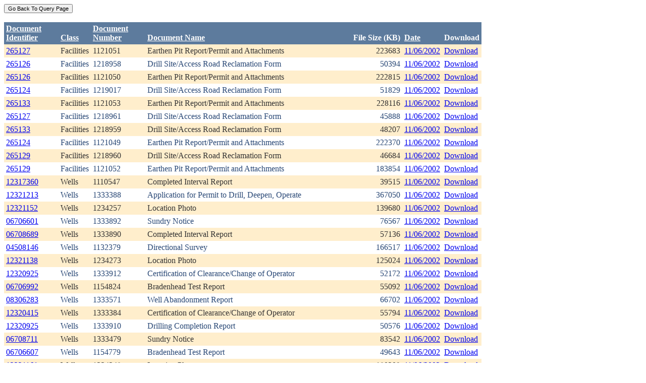

--- FILE ---
content_type: text/html; charset=utf-8
request_url: https://ecmc.state.co.us/weblink/Results.aspx?DocDate=11/06/2002
body_size: 43970
content:


<!DOCTYPE html PUBLIC "-//W3C//DTD XHTML 1.0 Transitional//EN" "http://www.w3.org/TR/xhtml1/DTD/xhtml1-transitional.dtd">
<html xmlns="http://www.w3.org/1999/xhtml">
<head id="Head1"><title>
	Main Index Search Results
</title></head>
<body>
	<form name="form1" method="post" action="./Results.aspx?DocDate=11%2f06%2f2002" id="form1">
<div>
<input type="hidden" name="__EVENTTARGET" id="__EVENTTARGET" value="" />
<input type="hidden" name="__EVENTARGUMENT" id="__EVENTARGUMENT" value="" />
<input type="hidden" name="__VIEWSTATE" id="__VIEWSTATE" value="/[base64]/[base64]/[base64]/[base64]/[base64]/[base64]/[base64]/[base64]/[base64]/[base64]/[base64]/[base64]/[base64]/[base64]/[base64]/[base64]/[base64]/[base64]/[base64]/[base64]/[base64]/[base64]/[base64]/[base64]/[base64]/[base64]/[base64]/+HqIa+0By" />
</div>

<script type="text/javascript">
//<![CDATA[
var theForm = document.forms['form1'];
if (!theForm) {
    theForm = document.form1;
}
function __doPostBack(eventTarget, eventArgument) {
    if (!theForm.onsubmit || (theForm.onsubmit() != false)) {
        theForm.__EVENTTARGET.value = eventTarget;
        theForm.__EVENTARGUMENT.value = eventArgument;
        theForm.submit();
    }
}
//]]>
</script>


<div>

	<input type="hidden" name="__VIEWSTATEGENERATOR" id="__VIEWSTATEGENERATOR" value="6D431AC3" />
	<input type="hidden" name="__EVENTVALIDATION" id="__EVENTVALIDATION" value="/wEdAAxkgJV/Q0ij478hGGiePzVt8U64O7P3hu9FCADqHdzsao7ncSQaX9joRNAdNTIt5aR7I/cJ8I6XTO/562emt6htpKNhlwykdoTP9sn/t+fxJ5SolpRqbM5TXvhFMOa7Wgo02VOyj5OSOHuAq5gVUE8pd638B3sOTGYqrkbzF6hOsh3J/BQwPQT/PJqkOLlAYtTB19Vqu5EV7OWV5by3I9hptCVX0ihIQwN2uN8AhdYeeexblpXKoaUCN0LZRBARucZulZ2wZuxNU+8s/AzMtDqx3r0ka2WnosAJQMnTEL+W4g==" />
</div>
		<div>
		    <input type="submit" name="ctl01" value="Go Back To Query Page" style="font-size:11px" /><br />
			<br />
			<div>
	<table cellspacing="0" cellpadding="4" border="0" id="WQResultGridView" style="color:#333333;border-collapse:collapse;">
		<tr style="color:White;background-color:#5D7B9D;font-weight:bold;">
			<th align="left" scope="col" style="width:100px;"><a href="javascript:__doPostBack(&#39;WQResultGridView&#39;,&#39;Sort$Unique_ID&#39;)" style="color:White;">Document<br/>Identifier</a></th><th align="left" valign="bottom" scope="col"><a href="javascript:__doPostBack(&#39;WQResultGridView&#39;,&#39;Sort$Class&#39;)" style="color:White;">Class</a></th><th align="left" scope="col" style="width:100px;"><a href="javascript:__doPostBack(&#39;WQResultGridView&#39;,&#39;Sort$Document_Number&#39;)" style="color:White;">Document<br/>Number</a></th><th align="left" valign="bottom" scope="col" style="width:400px;"><a href="javascript:__doPostBack(&#39;WQResultGridView&#39;,&#39;Sort$Document_Name&#39;)" style="color:White;">Document Name</a></th><th align="left" valign="bottom" scope="col">File Size (KB)</th><th align="left" valign="bottom" scope="col"><a href="javascript:__doPostBack(&#39;WQResultGridView&#39;,&#39;Sort$DocDate&#39;)" style="color:White;">Date</a></th><th valign="bottom" scope="col">Download</th>
		</tr><tr style="color:#333333;background-color:#FFEECC;">
			<td valign="top">
                            <a id="WQResultGridView_ctl02_HyperLink3" title="TocID: 110960" href="Results.aspx?ID=265127">265127</a>
                        </td><td valign="top" style="white-space:nowrap;">
                            <span id="WQResultGridView_ctl02_Label1">Facilities</span>
                        </td><td valign="top">
                            
                            <span id="WQResultGridView_ctl02_Label1">1121051</span>
                        </td><td valign="top" style="width:400px;">Earthen Pit Report/Permit and Attachments</td><td align="right" valign="top">223683</td><td valign="bottom">
                            <a id="WQResultGridView_ctl02_HyperLink3" href="Results.aspx?DocDate=11/06/2002">11/06/2002</a>
                        </td><td valign="top">
                            
                            <a id="WQResultGridView_ctl02_HyperLink1" href="DownloadDocumentPDF.aspx?DocumentId=110960">Download</a>
                            
                        </td>
		</tr><tr style="color:#284775;background-color:White;">
			<td valign="top">
                            <a id="WQResultGridView_ctl03_HyperLink3" title="TocID: 112626" href="Results.aspx?ID=265126">265126</a>
                        </td><td valign="top" style="white-space:nowrap;">
                            <span id="WQResultGridView_ctl03_Label1">Facilities</span>
                        </td><td valign="top">
                            
                            <span id="WQResultGridView_ctl03_Label1">1218958</span>
                        </td><td valign="top" style="width:400px;">Drill Site/Access Road Reclamation Form</td><td align="right" valign="top">50394</td><td valign="bottom">
                            <a id="WQResultGridView_ctl03_HyperLink3" href="Results.aspx?DocDate=11/06/2002">11/06/2002</a>
                        </td><td valign="top">
                            
                            <a id="WQResultGridView_ctl03_HyperLink1" href="DownloadDocumentPDF.aspx?DocumentId=112626">Download</a>
                            
                        </td>
		</tr><tr style="color:#333333;background-color:#FFEECC;">
			<td valign="top">
                            <a id="WQResultGridView_ctl04_HyperLink3" title="TocID: 114295" href="Results.aspx?ID=265126">265126</a>
                        </td><td valign="top" style="white-space:nowrap;">
                            <span id="WQResultGridView_ctl04_Label1">Facilities</span>
                        </td><td valign="top">
                            
                            <span id="WQResultGridView_ctl04_Label1">1121050</span>
                        </td><td valign="top" style="width:400px;">Earthen Pit Report/Permit and Attachments</td><td align="right" valign="top">222815</td><td valign="bottom">
                            <a id="WQResultGridView_ctl04_HyperLink3" href="Results.aspx?DocDate=11/06/2002">11/06/2002</a>
                        </td><td valign="top">
                            
                            <a id="WQResultGridView_ctl04_HyperLink1" href="DownloadDocumentPDF.aspx?DocumentId=114295">Download</a>
                            
                        </td>
		</tr><tr style="color:#284775;background-color:White;">
			<td valign="top">
                            <a id="WQResultGridView_ctl05_HyperLink3" title="TocID: 115678" href="Results.aspx?ID=265124">265124</a>
                        </td><td valign="top" style="white-space:nowrap;">
                            <span id="WQResultGridView_ctl05_Label1">Facilities</span>
                        </td><td valign="top">
                            
                            <span id="WQResultGridView_ctl05_Label1">1219017</span>
                        </td><td valign="top" style="width:400px;">Drill Site/Access Road Reclamation Form</td><td align="right" valign="top">51829</td><td valign="bottom">
                            <a id="WQResultGridView_ctl05_HyperLink3" href="Results.aspx?DocDate=11/06/2002">11/06/2002</a>
                        </td><td valign="top">
                            
                            <a id="WQResultGridView_ctl05_HyperLink1" href="DownloadDocumentPDF.aspx?DocumentId=115678">Download</a>
                            
                        </td>
		</tr><tr style="color:#333333;background-color:#FFEECC;">
			<td valign="top">
                            <a id="WQResultGridView_ctl06_HyperLink3" title="TocID: 119086" href="Results.aspx?ID=265133">265133</a>
                        </td><td valign="top" style="white-space:nowrap;">
                            <span id="WQResultGridView_ctl06_Label1">Facilities</span>
                        </td><td valign="top">
                            
                            <span id="WQResultGridView_ctl06_Label1">1121053</span>
                        </td><td valign="top" style="width:400px;">Earthen Pit Report/Permit and Attachments</td><td align="right" valign="top">228116</td><td valign="bottom">
                            <a id="WQResultGridView_ctl06_HyperLink3" href="Results.aspx?DocDate=11/06/2002">11/06/2002</a>
                        </td><td valign="top">
                            
                            <a id="WQResultGridView_ctl06_HyperLink1" href="DownloadDocumentPDF.aspx?DocumentId=119086">Download</a>
                            
                        </td>
		</tr><tr style="color:#284775;background-color:White;">
			<td valign="top">
                            <a id="WQResultGridView_ctl07_HyperLink3" title="TocID: 122264" href="Results.aspx?ID=265127">265127</a>
                        </td><td valign="top" style="white-space:nowrap;">
                            <span id="WQResultGridView_ctl07_Label1">Facilities</span>
                        </td><td valign="top">
                            
                            <span id="WQResultGridView_ctl07_Label1">1218961</span>
                        </td><td valign="top" style="width:400px;">Drill Site/Access Road Reclamation Form</td><td align="right" valign="top">45888</td><td valign="bottom">
                            <a id="WQResultGridView_ctl07_HyperLink3" href="Results.aspx?DocDate=11/06/2002">11/06/2002</a>
                        </td><td valign="top">
                            
                            <a id="WQResultGridView_ctl07_HyperLink1" href="DownloadDocumentPDF.aspx?DocumentId=122264">Download</a>
                            
                        </td>
		</tr><tr style="color:#333333;background-color:#FFEECC;">
			<td valign="top">
                            <a id="WQResultGridView_ctl08_HyperLink3" title="TocID: 124973" href="Results.aspx?ID=265133">265133</a>
                        </td><td valign="top" style="white-space:nowrap;">
                            <span id="WQResultGridView_ctl08_Label1">Facilities</span>
                        </td><td valign="top">
                            
                            <span id="WQResultGridView_ctl08_Label1">1218959</span>
                        </td><td valign="top" style="width:400px;">Drill Site/Access Road Reclamation Form</td><td align="right" valign="top">48207</td><td valign="bottom">
                            <a id="WQResultGridView_ctl08_HyperLink3" href="Results.aspx?DocDate=11/06/2002">11/06/2002</a>
                        </td><td valign="top">
                            
                            <a id="WQResultGridView_ctl08_HyperLink1" href="DownloadDocumentPDF.aspx?DocumentId=124973">Download</a>
                            
                        </td>
		</tr><tr style="color:#284775;background-color:White;">
			<td valign="top">
                            <a id="WQResultGridView_ctl09_HyperLink3" title="TocID: 140755" href="Results.aspx?ID=265124">265124</a>
                        </td><td valign="top" style="white-space:nowrap;">
                            <span id="WQResultGridView_ctl09_Label1">Facilities</span>
                        </td><td valign="top">
                            
                            <span id="WQResultGridView_ctl09_Label1">1121049</span>
                        </td><td valign="top" style="width:400px;">Earthen Pit Report/Permit and Attachments</td><td align="right" valign="top">222370</td><td valign="bottom">
                            <a id="WQResultGridView_ctl09_HyperLink3" href="Results.aspx?DocDate=11/06/2002">11/06/2002</a>
                        </td><td valign="top">
                            
                            <a id="WQResultGridView_ctl09_HyperLink1" href="DownloadDocumentPDF.aspx?DocumentId=140755">Download</a>
                            
                        </td>
		</tr><tr style="color:#333333;background-color:#FFEECC;">
			<td valign="top">
                            <a id="WQResultGridView_ctl10_HyperLink3" title="TocID: 144939" href="Results.aspx?ID=265129">265129</a>
                        </td><td valign="top" style="white-space:nowrap;">
                            <span id="WQResultGridView_ctl10_Label1">Facilities</span>
                        </td><td valign="top">
                            
                            <span id="WQResultGridView_ctl10_Label1">1218960</span>
                        </td><td valign="top" style="width:400px;">Drill Site/Access Road Reclamation Form</td><td align="right" valign="top">46684</td><td valign="bottom">
                            <a id="WQResultGridView_ctl10_HyperLink3" href="Results.aspx?DocDate=11/06/2002">11/06/2002</a>
                        </td><td valign="top">
                            
                            <a id="WQResultGridView_ctl10_HyperLink1" href="DownloadDocumentPDF.aspx?DocumentId=144939">Download</a>
                            
                        </td>
		</tr><tr style="color:#284775;background-color:White;">
			<td valign="top">
                            <a id="WQResultGridView_ctl11_HyperLink3" title="TocID: 149912" href="Results.aspx?ID=265129">265129</a>
                        </td><td valign="top" style="white-space:nowrap;">
                            <span id="WQResultGridView_ctl11_Label1">Facilities</span>
                        </td><td valign="top">
                            
                            <span id="WQResultGridView_ctl11_Label1">1121052</span>
                        </td><td valign="top" style="width:400px;">Earthen Pit Report/Permit and Attachments</td><td align="right" valign="top">183854</td><td valign="bottom">
                            <a id="WQResultGridView_ctl11_HyperLink3" href="Results.aspx?DocDate=11/06/2002">11/06/2002</a>
                        </td><td valign="top">
                            
                            <a id="WQResultGridView_ctl11_HyperLink1" href="DownloadDocumentPDF.aspx?DocumentId=149912">Download</a>
                            
                        </td>
		</tr><tr style="color:#333333;background-color:#FFEECC;">
			<td valign="top">
                            <a id="WQResultGridView_ctl12_HyperLink3" title="TocID: 152227" href="Results.aspx?ID=12317360">12317360</a>
                        </td><td valign="top" style="white-space:nowrap;">
                            <span id="WQResultGridView_ctl12_Label1">Wells</span>
                        </td><td valign="top">
                            
                            <span id="WQResultGridView_ctl12_Label1">1110547</span>
                        </td><td valign="top" style="width:400px;">Completed Interval Report</td><td align="right" valign="top">39515</td><td valign="bottom">
                            <a id="WQResultGridView_ctl12_HyperLink3" href="Results.aspx?DocDate=11/06/2002">11/06/2002</a>
                        </td><td valign="top">
                            
                            <a id="WQResultGridView_ctl12_HyperLink1" href="DownloadDocumentPDF.aspx?DocumentId=152227">Download</a>
                            
                        </td>
		</tr><tr style="color:#284775;background-color:White;">
			<td valign="top">
                            <a id="WQResultGridView_ctl13_HyperLink3" title="TocID: 155680" href="Results.aspx?ID=12321213">12321213</a>
                        </td><td valign="top" style="white-space:nowrap;">
                            <span id="WQResultGridView_ctl13_Label1">Wells</span>
                        </td><td valign="top">
                            
                            <span id="WQResultGridView_ctl13_Label1">1333388</span>
                        </td><td valign="top" style="width:400px;">Application for Permit to Drill, Deepen, Operate</td><td align="right" valign="top">367050</td><td valign="bottom">
                            <a id="WQResultGridView_ctl13_HyperLink3" href="Results.aspx?DocDate=11/06/2002">11/06/2002</a>
                        </td><td valign="top">
                            
                            <a id="WQResultGridView_ctl13_HyperLink1" href="DownloadDocumentPDF.aspx?DocumentId=155680">Download</a>
                            
                        </td>
		</tr><tr style="color:#333333;background-color:#FFEECC;">
			<td valign="top">
                            <a id="WQResultGridView_ctl14_HyperLink3" title="TocID: 169055" href="Results.aspx?ID=12321152">12321152</a>
                        </td><td valign="top" style="white-space:nowrap;">
                            <span id="WQResultGridView_ctl14_Label1">Wells</span>
                        </td><td valign="top">
                            
                            <span id="WQResultGridView_ctl14_Label1">1234257</span>
                        </td><td valign="top" style="width:400px;">Location Photo</td><td align="right" valign="top">139680</td><td valign="bottom">
                            <a id="WQResultGridView_ctl14_HyperLink3" href="Results.aspx?DocDate=11/06/2002">11/06/2002</a>
                        </td><td valign="top">
                            
                            <a id="WQResultGridView_ctl14_HyperLink1" href="DownloadDocumentPDF.aspx?DocumentId=169055">Download</a>
                            
                        </td>
		</tr><tr style="color:#284775;background-color:White;">
			<td valign="top">
                            <a id="WQResultGridView_ctl15_HyperLink3" title="TocID: 175005" href="Results.aspx?ID=06706601">06706601</a>
                        </td><td valign="top" style="white-space:nowrap;">
                            <span id="WQResultGridView_ctl15_Label1">Wells</span>
                        </td><td valign="top">
                            
                            <span id="WQResultGridView_ctl15_Label1">1333892</span>
                        </td><td valign="top" style="width:400px;">Sundry Notice</td><td align="right" valign="top">76567</td><td valign="bottom">
                            <a id="WQResultGridView_ctl15_HyperLink3" href="Results.aspx?DocDate=11/06/2002">11/06/2002</a>
                        </td><td valign="top">
                            
                            <a id="WQResultGridView_ctl15_HyperLink1" href="DownloadDocumentPDF.aspx?DocumentId=175005">Download</a>
                            
                        </td>
		</tr><tr style="color:#333333;background-color:#FFEECC;">
			<td valign="top">
                            <a id="WQResultGridView_ctl16_HyperLink3" title="TocID: 224160" href="Results.aspx?ID=06708689">06708689</a>
                        </td><td valign="top" style="white-space:nowrap;">
                            <span id="WQResultGridView_ctl16_Label1">Wells</span>
                        </td><td valign="top">
                            
                            <span id="WQResultGridView_ctl16_Label1">1333890</span>
                        </td><td valign="top" style="width:400px;">Completed Interval Report</td><td align="right" valign="top">57136</td><td valign="bottom">
                            <a id="WQResultGridView_ctl16_HyperLink3" href="Results.aspx?DocDate=11/06/2002">11/06/2002</a>
                        </td><td valign="top">
                            
                            <a id="WQResultGridView_ctl16_HyperLink1" href="DownloadDocumentPDF.aspx?DocumentId=224160">Download</a>
                            
                        </td>
		</tr><tr style="color:#284775;background-color:White;">
			<td valign="top">
                            <a id="WQResultGridView_ctl17_HyperLink3" title="TocID: 227772" href="Results.aspx?ID=04508146">04508146</a>
                        </td><td valign="top" style="white-space:nowrap;">
                            <span id="WQResultGridView_ctl17_Label1">Wells</span>
                        </td><td valign="top">
                            
                            <span id="WQResultGridView_ctl17_Label1">1132379</span>
                        </td><td valign="top" style="width:400px;">Directional Survey</td><td align="right" valign="top">166517</td><td valign="bottom">
                            <a id="WQResultGridView_ctl17_HyperLink3" href="Results.aspx?DocDate=11/06/2002">11/06/2002</a>
                        </td><td valign="top">
                            
                            <a id="WQResultGridView_ctl17_HyperLink1" href="DownloadDocumentPDF.aspx?DocumentId=227772">Download</a>
                            
                        </td>
		</tr><tr style="color:#333333;background-color:#FFEECC;">
			<td valign="top">
                            <a id="WQResultGridView_ctl18_HyperLink3" title="TocID: 229767" href="Results.aspx?ID=12321138">12321138</a>
                        </td><td valign="top" style="white-space:nowrap;">
                            <span id="WQResultGridView_ctl18_Label1">Wells</span>
                        </td><td valign="top">
                            
                            <span id="WQResultGridView_ctl18_Label1">1234273</span>
                        </td><td valign="top" style="width:400px;">Location Photo</td><td align="right" valign="top">125024</td><td valign="bottom">
                            <a id="WQResultGridView_ctl18_HyperLink3" href="Results.aspx?DocDate=11/06/2002">11/06/2002</a>
                        </td><td valign="top">
                            
                            <a id="WQResultGridView_ctl18_HyperLink1" href="DownloadDocumentPDF.aspx?DocumentId=229767">Download</a>
                            
                        </td>
		</tr><tr style="color:#284775;background-color:White;">
			<td valign="top">
                            <a id="WQResultGridView_ctl19_HyperLink3" title="TocID: 234947" href="Results.aspx?ID=12320925">12320925</a>
                        </td><td valign="top" style="white-space:nowrap;">
                            <span id="WQResultGridView_ctl19_Label1">Wells</span>
                        </td><td valign="top">
                            
                            <span id="WQResultGridView_ctl19_Label1">1333912</span>
                        </td><td valign="top" style="width:400px;">Certification of Clearance/Change of Operator</td><td align="right" valign="top">52172</td><td valign="bottom">
                            <a id="WQResultGridView_ctl19_HyperLink3" href="Results.aspx?DocDate=11/06/2002">11/06/2002</a>
                        </td><td valign="top">
                            
                            <a id="WQResultGridView_ctl19_HyperLink1" href="DownloadDocumentPDF.aspx?DocumentId=234947">Download</a>
                            
                        </td>
		</tr><tr style="color:#333333;background-color:#FFEECC;">
			<td valign="top">
                            <a id="WQResultGridView_ctl20_HyperLink3" title="TocID: 237354" href="Results.aspx?ID=06706992">06706992</a>
                        </td><td valign="top" style="white-space:nowrap;">
                            <span id="WQResultGridView_ctl20_Label1">Wells</span>
                        </td><td valign="top">
                            
                            <span id="WQResultGridView_ctl20_Label1">1154824</span>
                        </td><td valign="top" style="width:400px;">Bradenhead Test Report</td><td align="right" valign="top">55092</td><td valign="bottom">
                            <a id="WQResultGridView_ctl20_HyperLink3" href="Results.aspx?DocDate=11/06/2002">11/06/2002</a>
                        </td><td valign="top">
                            
                            <a id="WQResultGridView_ctl20_HyperLink1" href="DownloadDocumentPDF.aspx?DocumentId=237354">Download</a>
                            
                        </td>
		</tr><tr style="color:#284775;background-color:White;">
			<td valign="top">
                            <a id="WQResultGridView_ctl21_HyperLink3" title="TocID: 246663" href="Results.aspx?ID=08306283">08306283</a>
                        </td><td valign="top" style="white-space:nowrap;">
                            <span id="WQResultGridView_ctl21_Label1">Wells</span>
                        </td><td valign="top">
                            
                            <span id="WQResultGridView_ctl21_Label1">1333571</span>
                        </td><td valign="top" style="width:400px;">Well Abandonment Report</td><td align="right" valign="top">66702</td><td valign="bottom">
                            <a id="WQResultGridView_ctl21_HyperLink3" href="Results.aspx?DocDate=11/06/2002">11/06/2002</a>
                        </td><td valign="top">
                            
                            <a id="WQResultGridView_ctl21_HyperLink1" href="DownloadDocumentPDF.aspx?DocumentId=246663">Download</a>
                            
                        </td>
		</tr><tr style="color:#333333;background-color:#FFEECC;">
			<td valign="top">
                            <a id="WQResultGridView_ctl22_HyperLink3" title="TocID: 260810" href="Results.aspx?ID=12320415">12320415</a>
                        </td><td valign="top" style="white-space:nowrap;">
                            <span id="WQResultGridView_ctl22_Label1">Wells</span>
                        </td><td valign="top">
                            
                            <span id="WQResultGridView_ctl22_Label1">1333384</span>
                        </td><td valign="top" style="width:400px;">Certification of Clearance/Change of Operator</td><td align="right" valign="top">55794</td><td valign="bottom">
                            <a id="WQResultGridView_ctl22_HyperLink3" href="Results.aspx?DocDate=11/06/2002">11/06/2002</a>
                        </td><td valign="top">
                            
                            <a id="WQResultGridView_ctl22_HyperLink1" href="DownloadDocumentPDF.aspx?DocumentId=260810">Download</a>
                            
                        </td>
		</tr><tr style="color:#284775;background-color:White;">
			<td valign="top">
                            <a id="WQResultGridView_ctl23_HyperLink3" title="TocID: 262398" href="Results.aspx?ID=12320925">12320925</a>
                        </td><td valign="top" style="white-space:nowrap;">
                            <span id="WQResultGridView_ctl23_Label1">Wells</span>
                        </td><td valign="top">
                            
                            <span id="WQResultGridView_ctl23_Label1">1333910</span>
                        </td><td valign="top" style="width:400px;">Drilling Completion Report</td><td align="right" valign="top">50576</td><td valign="bottom">
                            <a id="WQResultGridView_ctl23_HyperLink3" href="Results.aspx?DocDate=11/06/2002">11/06/2002</a>
                        </td><td valign="top">
                            
                            <a id="WQResultGridView_ctl23_HyperLink1" href="DownloadDocumentPDF.aspx?DocumentId=262398">Download</a>
                            
                        </td>
		</tr><tr style="color:#333333;background-color:#FFEECC;">
			<td valign="top">
                            <a id="WQResultGridView_ctl24_HyperLink3" title="TocID: 270647" href="Results.aspx?ID=06708711">06708711</a>
                        </td><td valign="top" style="white-space:nowrap;">
                            <span id="WQResultGridView_ctl24_Label1">Wells</span>
                        </td><td valign="top">
                            
                            <span id="WQResultGridView_ctl24_Label1">1333479</span>
                        </td><td valign="top" style="width:400px;">Sundry Notice</td><td align="right" valign="top">83542</td><td valign="bottom">
                            <a id="WQResultGridView_ctl24_HyperLink3" href="Results.aspx?DocDate=11/06/2002">11/06/2002</a>
                        </td><td valign="top">
                            
                            <a id="WQResultGridView_ctl24_HyperLink1" href="DownloadDocumentPDF.aspx?DocumentId=270647">Download</a>
                            
                        </td>
		</tr><tr style="color:#284775;background-color:White;">
			<td valign="top">
                            <a id="WQResultGridView_ctl25_HyperLink3" title="TocID: 301271" href="Results.aspx?ID=06706607">06706607</a>
                        </td><td valign="top" style="white-space:nowrap;">
                            <span id="WQResultGridView_ctl25_Label1">Wells</span>
                        </td><td valign="top">
                            
                            <span id="WQResultGridView_ctl25_Label1">1154779</span>
                        </td><td valign="top" style="width:400px;">Bradenhead Test Report</td><td align="right" valign="top">49643</td><td valign="bottom">
                            <a id="WQResultGridView_ctl25_HyperLink3" href="Results.aspx?DocDate=11/06/2002">11/06/2002</a>
                        </td><td valign="top">
                            
                            <a id="WQResultGridView_ctl25_HyperLink1" href="DownloadDocumentPDF.aspx?DocumentId=301271">Download</a>
                            
                        </td>
		</tr><tr style="color:#333333;background-color:#FFEECC;">
			<td valign="top">
                            <a id="WQResultGridView_ctl26_HyperLink3" title="TocID: 307301" href="Results.aspx?ID=12321168">12321168</a>
                        </td><td valign="top" style="white-space:nowrap;">
                            <span id="WQResultGridView_ctl26_Label1">Wells</span>
                        </td><td valign="top">
                            
                            <span id="WQResultGridView_ctl26_Label1">1234248</span>
                        </td><td valign="top" style="width:400px;">Location Photo</td><td align="right" valign="top">180209</td><td valign="bottom">
                            <a id="WQResultGridView_ctl26_HyperLink3" href="Results.aspx?DocDate=11/06/2002">11/06/2002</a>
                        </td><td valign="top">
                            
                            <a id="WQResultGridView_ctl26_HyperLink1" href="DownloadDocumentPDF.aspx?DocumentId=307301">Download</a>
                            
                        </td>
		</tr><tr align="left" style="color:White;background-color:#284775;">
			<td colspan="7"><table border="0">
				<tr>
					<td><span>1</span></td><td><a href="javascript:__doPostBack(&#39;WQResultGridView&#39;,&#39;Page$2&#39;)" style="color:White;">2</a></td><td><a href="javascript:__doPostBack(&#39;WQResultGridView&#39;,&#39;Page$3&#39;)" style="color:White;">3</a></td><td><a href="javascript:__doPostBack(&#39;WQResultGridView&#39;,&#39;Page$4&#39;)" style="color:White;">4</a></td><td><a href="javascript:__doPostBack(&#39;WQResultGridView&#39;,&#39;Page$5&#39;)" style="color:White;">5</a></td><td><a href="javascript:__doPostBack(&#39;WQResultGridView&#39;,&#39;Page$6&#39;)" style="color:White;">6</a></td>
				</tr>
			</table></td>
		</tr>
	</table>
</div>
			
		</div>
        
	</form>
</body>
</html>
